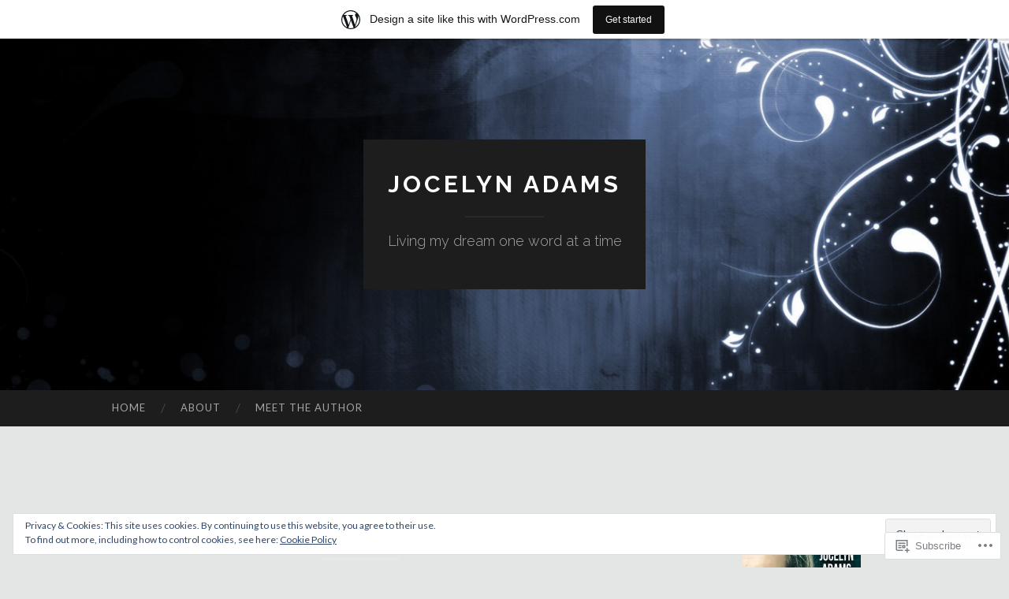

--- FILE ---
content_type: text/javascript; charset=utf-8
request_url: https://www.goodreads.com/review/custom_widget/5137233.Recent%20Reads:%20read?cover_position=&cover_size=small&num_books=5&order=d&shelf=read&sort=date_added&widget_bg_transparent=&widget_id=5137233_read
body_size: 1923
content:
  var widget_code = '  <div class=\"gr_custom_container_5137233_read\">\n    <h2 class=\"gr_custom_header_5137233_read\">\n    <a style=\"text-decoration: none;\" rel=\"nofollow\" href=\"https://www.goodreads.com/review/list/5137233-jocelyn-adams?shelf=read&amp;utm_medium=api&amp;utm_source=custom_widget\">Recent Reads: read<\/a>\n    <\/h2>\n      <div class=\"gr_custom_each_container_5137233_read\">\n          <div class=\"gr_custom_book_container_5137233_read\">\n            <a title=\"Cinder (The Lunar Chronicles, #1)\" rel=\"nofollow\" href=\"https://www.goodreads.com/review/show/1593417599?utm_medium=api&amp;utm_source=custom_widget\"><img alt=\"Cinder\" border=\"0\" src=\"https://i.gr-assets.com/images/S/compressed.photo.goodreads.com/books/1470056948l/11235712._SY75_.jpg\" /><\/a>\n          <\/div>\n          <div class=\"gr_custom_rating_5137233_read\">\n            <span class=\" staticStars notranslate\" title=\"it was amazing\"><img alt=\"it was amazing\" src=\"https://s.gr-assets.com/images/layout/gr_red_star_active.png\" /><img alt=\"\" src=\"https://s.gr-assets.com/images/layout/gr_red_star_active.png\" /><img alt=\"\" src=\"https://s.gr-assets.com/images/layout/gr_red_star_active.png\" /><img alt=\"\" src=\"https://s.gr-assets.com/images/layout/gr_red_star_active.png\" /><img alt=\"\" src=\"https://s.gr-assets.com/images/layout/gr_red_star_active.png\" /><\/span>\n          <\/div>\n          <div class=\"gr_custom_title_5137233_read\">\n            <a rel=\"nofollow\" href=\"https://www.goodreads.com/review/show/1593417599?utm_medium=api&amp;utm_source=custom_widget\">Cinder<\/a>\n          <\/div>\n          <div class=\"gr_custom_author_5137233_read\">\n            by <a rel=\"nofollow\" href=\"https://www.goodreads.com/author/show/4684322.Marissa_Meyer\">Marissa Meyer<\/a>\n          <\/div>\n          <div class=\"gr_custom_review_5137233_read\">\n            \n          <\/div>\n      <\/div>\n      <div class=\"gr_custom_each_container_5137233_read\">\n          <div class=\"gr_custom_book_container_5137233_read\">\n            <a title=\"Blackout (Blackout, #1)\" rel=\"nofollow\" href=\"https://www.goodreads.com/review/show/1300933298?utm_medium=api&amp;utm_source=custom_widget\"><img alt=\"Blackout\" border=\"0\" src=\"https://i.gr-assets.com/images/S/compressed.photo.goodreads.com/books/1360690254l/17332588._SY75_.jpg\" /><\/a>\n          <\/div>\n          <div class=\"gr_custom_rating_5137233_read\">\n            <span class=\" staticStars notranslate\" title=\"really liked it\"><img alt=\"really liked it\" src=\"https://s.gr-assets.com/images/layout/gr_red_star_active.png\" /><img alt=\"\" src=\"https://s.gr-assets.com/images/layout/gr_red_star_active.png\" /><img alt=\"\" src=\"https://s.gr-assets.com/images/layout/gr_red_star_active.png\" /><img alt=\"\" src=\"https://s.gr-assets.com/images/layout/gr_red_star_active.png\" /><img alt=\"\" src=\"https://s.gr-assets.com/images/layout/gr_red_star_inactive.png\" /><\/span>\n          <\/div>\n          <div class=\"gr_custom_title_5137233_read\">\n            <a rel=\"nofollow\" href=\"https://www.goodreads.com/review/show/1300933298?utm_medium=api&amp;utm_source=custom_widget\">Blackout<\/a>\n          <\/div>\n          <div class=\"gr_custom_author_5137233_read\">\n            by <a rel=\"nofollow\" href=\"https://www.goodreads.com/author/show/249025.Robison_Wells\">Robison Wells<\/a>\n          <\/div>\n          <div class=\"gr_custom_review_5137233_read\">\n            This was a very interesting take on the fall of America, orchestrated by a bunch of virus-mutated brainwashed teenagers created by...still don\'t know the answer to that, but I\'m sure it will come in book 2, which I will gladly read. Mank...\n          <\/div>\n      <\/div>\n      <div class=\"gr_custom_each_container_5137233_read\">\n          <div class=\"gr_custom_book_container_5137233_read\">\n            <a title=\"The Descartes Legacy\" rel=\"nofollow\" href=\"https://www.goodreads.com/review/show/735534877?utm_medium=api&amp;utm_source=custom_widget\"><img alt=\"The Descartes Legacy\" border=\"0\" src=\"https://i.gr-assets.com/images/S/compressed.photo.goodreads.com/books/1379897626l/18489568._SX50_.jpg\" /><\/a>\n          <\/div>\n          <div class=\"gr_custom_rating_5137233_read\">\n            <span class=\" staticStars notranslate\" title=\"really liked it\"><img alt=\"really liked it\" src=\"https://s.gr-assets.com/images/layout/gr_red_star_active.png\" /><img alt=\"\" src=\"https://s.gr-assets.com/images/layout/gr_red_star_active.png\" /><img alt=\"\" src=\"https://s.gr-assets.com/images/layout/gr_red_star_active.png\" /><img alt=\"\" src=\"https://s.gr-assets.com/images/layout/gr_red_star_active.png\" /><img alt=\"\" src=\"https://s.gr-assets.com/images/layout/gr_red_star_inactive.png\" /><\/span>\n          <\/div>\n          <div class=\"gr_custom_title_5137233_read\">\n            <a rel=\"nofollow\" href=\"https://www.goodreads.com/review/show/735534877?utm_medium=api&amp;utm_source=custom_widget\">The Descartes Legacy<\/a>\n          <\/div>\n          <div class=\"gr_custom_author_5137233_read\">\n            by <a rel=\"nofollow\" href=\"https://www.goodreads.com/author/show/3378320.Nina_Croft\">Nina Croft<\/a>\n          <\/div>\n          <div class=\"gr_custom_review_5137233_read\">\n            This was an enjoyable read. I liked the intrigue right off the bat with Jenna\'s illness and the antagonist\'s recognition of her, telling us Jenna was deeply involved in whatever disaster threatened London. Luke is also a likeable, swoon ...\n          <\/div>\n      <\/div>\n      <div class=\"gr_custom_each_container_5137233_read\">\n          <div class=\"gr_custom_book_container_5137233_read\">\n            <a title=\"The Romance Novel Book Club\" rel=\"nofollow\" href=\"https://www.goodreads.com/review/show/655817312?utm_medium=api&amp;utm_source=custom_widget\"><img alt=\"The Romance Novel Book Club\" border=\"0\" src=\"https://i.gr-assets.com/images/S/compressed.photo.goodreads.com/books/1353599163l/16165036._SY75_.jpg\" /><\/a>\n          <\/div>\n          <div class=\"gr_custom_rating_5137233_read\">\n            <span class=\" staticStars notranslate\" title=\"really liked it\"><img alt=\"really liked it\" src=\"https://s.gr-assets.com/images/layout/gr_red_star_active.png\" /><img alt=\"\" src=\"https://s.gr-assets.com/images/layout/gr_red_star_active.png\" /><img alt=\"\" src=\"https://s.gr-assets.com/images/layout/gr_red_star_active.png\" /><img alt=\"\" src=\"https://s.gr-assets.com/images/layout/gr_red_star_active.png\" /><img alt=\"\" src=\"https://s.gr-assets.com/images/layout/gr_red_star_inactive.png\" /><\/span>\n          <\/div>\n          <div class=\"gr_custom_title_5137233_read\">\n            <a rel=\"nofollow\" href=\"https://www.goodreads.com/review/show/655817312?utm_medium=api&amp;utm_source=custom_widget\">The Romance Novel Book Club<\/a>\n          <\/div>\n          <div class=\"gr_custom_author_5137233_read\">\n            by <a rel=\"nofollow\" href=\"https://www.goodreads.com/author/show/5283903.Kastil_Eavenshade\">Kastil Eavenshade<\/a>\n          <\/div>\n          <div class=\"gr_custom_review_5137233_read\">\n            This is a witty, funny book that will make you laugh out loud. The book has a great voice with a lot of snappy lines that are unique and colorful.\n\nThe main character\'s shallowness and obsession with her own boobs were the only negatives...\n          <\/div>\n      <\/div>\n      <div class=\"gr_custom_each_container_5137233_read\">\n          <div class=\"gr_custom_book_container_5137233_read\">\n            <a title=\"Iron Crowned (Dark Swan, #3)\" rel=\"nofollow\" href=\"https://www.goodreads.com/review/show/619303918?utm_medium=api&amp;utm_source=custom_widget\"><img alt=\"Iron Crowned\" border=\"0\" src=\"https://i.gr-assets.com/images/S/compressed.photo.goodreads.com/books/1291463049l/8709525._SY75_.jpg\" /><\/a>\n          <\/div>\n          <div class=\"gr_custom_rating_5137233_read\">\n            <span class=\" staticStars notranslate\" title=\"it was ok\"><img alt=\"it was ok\" src=\"https://s.gr-assets.com/images/layout/gr_red_star_active.png\" /><img alt=\"\" src=\"https://s.gr-assets.com/images/layout/gr_red_star_active.png\" /><img alt=\"\" src=\"https://s.gr-assets.com/images/layout/gr_red_star_inactive.png\" /><img alt=\"\" src=\"https://s.gr-assets.com/images/layout/gr_red_star_inactive.png\" /><img alt=\"\" src=\"https://s.gr-assets.com/images/layout/gr_red_star_inactive.png\" /><\/span>\n          <\/div>\n          <div class=\"gr_custom_title_5137233_read\">\n            <a rel=\"nofollow\" href=\"https://www.goodreads.com/review/show/619303918?utm_medium=api&amp;utm_source=custom_widget\">Iron Crowned<\/a>\n          <\/div>\n          <div class=\"gr_custom_author_5137233_read\">\n            by <a rel=\"nofollow\" href=\"https://www.goodreads.com/author/show/137902.Richelle_Mead\">Richelle Mead<\/a>\n          <\/div>\n          <div class=\"gr_custom_review_5137233_read\">\n            Ok...wow. I don\'t even know where to begin. The first two books in this series were okay as series openers. By book three, though, I expect some character building, a little depth to those people I\'m investing my hours in. What dark litt...\n          <\/div>\n      <\/div>\n  <br style=\"clear: both\"/>\n  <center>\n    <a rel=\"nofollow\" href=\"https://www.goodreads.com/\"><img alt=\"goodreads.com\" style=\"border:0\" src=\"https://s.gr-assets.com/images/widget/widget_logo.gif\" /><\/a>\n  <\/center>\n  <noscript>\n    Share <a rel=\"nofollow\" href=\"https://www.goodreads.com/\">book reviews<\/a> and ratings with Jocelyn, and even join a <a rel=\"nofollow\" href=\"https://www.goodreads.com/group\">book club<\/a> on Goodreads.\n  <\/noscript>\n  <\/div>\n'
  var widget_div = document.getElementById('gr_custom_widget_5137233_read')
  if (widget_div) {
    widget_div.innerHTML = widget_code
  }
  else {
    document.write(widget_code)
  }
